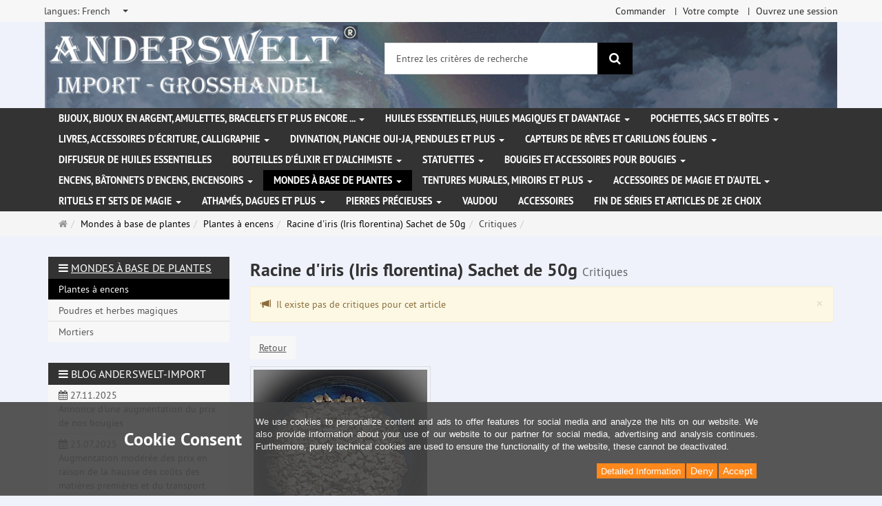

--- FILE ---
content_type: text/html; charset=utf-8
request_url: https://www.anderswelt-import.eu/fr/reviews/show?info=5366
body_size: 13651
content:
<!DOCTYPE html>
<html lang="fr">
<head>
<meta http-equiv="Content-Type" content="text/html; charset=utf-8" />
<base href="https://www.anderswelt-import.eu/" />
<title>Anderswelt-Import Großhandel für Spiritualität, Esoterik, Lifestyle, Fantasy</title>
<link rel="canonical" href="https://www.anderswelt-import.eu/fr/mondes-a-base-de-plantes/plantes-a-encens/racine-diris-iris-florentina.html" />
<meta name="robots" content="index,follow" />
<meta name="company" content="Anderswelt-Import Großhandel für spirituelle Produkte" />
<meta name="publisher" content="Anderswelt-Import" />
<meta name="description" content="Grosshandel für Raeucherwerk, Raeucherstaebchen, Schmuck, Ritualbedarf, Kerzen, aetherische oele, Kristallkugel, Notizbuecher, Buch der Schatten" />
<meta name="keywords" content="Raeucherwerk,Raeucherstäbchen,Schmuck,Ritualbedarf,Fantasyartikel,aetherische oele,Glaskugeln,Notizbuecher,Buch der Schatten,Witchboards,Kerzen,Figurenkerzen,Glaskerzen,Pendel," />
<meta name="generator" content="xt:Commerce 6.6.11" />
<meta name="msvalidate.01" content="1DF763421CA4DED36CA72A936D96547F" />
<script>(function(w,d,t,r,u){var f,n,i;w[u]=w[u]||[],f=function(){var o={ti:"283013059", enableAutoSpaTracking: true};o.q=w[u],w[u]=new UET(o),w[u].push("pageLoad")},n=d.createElement(t),n.src=r,n.async=1,n.onload=n.onreadystatechange=function(){var s=this.readyState;s&&s!=="loaded"&&s!=="complete"||(f(),n.onload=n.onreadystatechange=null)},i=d.getElementsByTagName(t)[0],i.parentNode.insertBefore(n,i)})(window,document,"script","//bat.bing.com/bat.js","uetq");</script>
        <link href="https://cdn.jsdelivr.net/npm/froala-editor@latest/css/froala_editor.pkgd.min.css" rel="stylesheet" type="text/css" />
        
<meta http-equiv="X-UA-Compatible" content="IE=edge" />
<meta name="viewport" content="width=device-width, initial-scale=1, maximum-scale=6, user-scalable=1">

<link rel="preload" href="templates/xt_responsive/fonts/PT-Sans/ptsans_regular/PTS55F-webfont.woff" as="font" type="font/woff" crossorigin>
<link rel="preload" href="templates/xt_responsive/fonts/PT-Sans/ptsans_bold/PTS75F-webfont.woff" as="font" type="font/woff" crossorigin>
<link rel="preload" href="templates/xt_responsive/components/fontawesome/fonts/fontawesome-webfont.woff2?v=4.7.0" as="font" type="font/woff2" crossorigin>
<link rel="preload" href="templates/xt_responsive/components/bootstrap/dist/fonts/glyphicons-halflings-regular.woff2" as="font" type="font/woff2" crossorigin>


<script > 

const getUrl = window.location;
const baseUri = '/';
const baseUrl = getUrl.protocol + "//" + 'www.anderswelt-import.eu/';

window.XT = {
    baseUrl: baseUrl,
    baseUri: baseUri,
    language:  'fr',
        page : {
            page_name : 'reviews'
            },
        version : {
            type: 'PRO',
            version : '6.6.11'
        }
};

</script>
<script> const cookieConsentInitFunctions = []; </script>

<!-- HTML5 shiv IE8 support of HTML5 elements -->
<!--[if lt IE 9]>
<script  src="templates/xt_responsive_aw/components/html5shiv/dist/html5shiv.min.js"></script>
<![endif]-->
<link rel="stylesheet" type="text/css" href="https://www.anderswelt-import.eu/cache/style_1xt_responsive_aw_header.css?fa78d874197980ae7b804b4b89dc5d6a" />

<script type="application/ld+json">
{
    "@context": "https://schema.org/",
    "@type": "BreadcrumbList",
    "name": "Breadcrump navigation",
    "itemListElement": [
        {
            "@type": "ListItem",
            "position": 1,
            "name": "Page d'accueil",
            "item": "https://www.anderswelt-import.eu/"
        },
        {
            "@type": "ListItem",
            "position": 2,
            "name": "Mondes \u00e0 base de plantes",
            "item": "https://www.anderswelt-import.eu/fr/mondes-a-base-de-plantes.html"
        },
        {
            "@type": "ListItem",
            "position": 3,
            "name": "Plantes \u00e0 encens",
            "item": "https://www.anderswelt-import.eu/fr/mondes-a-base-de-plantes/plantes-a-encens.html"
        },
        {
            "@type": "ListItem",
            "position": 4,
            "name": "Racine d'iris (Iris florentina) Sachet de 50g",
            "item": "https://www.anderswelt-import.eu/fr/mondes-a-base-de-plantes/plantes-a-encens/racine-diris-iris-florentina-sachet-de-50g.html"
        },
        {
            "@type": "ListItem",
            "position": 5,
            "name": "Critiques",
            "item": "https://www.anderswelt-import.eu/fr/reviews/show?info=5366"
        }
    ]
}
</script>

<meta property="og:type" content="website">
<meta property="og:url" content="https://www.anderswelt-import.eu/fr/reviews/show?info=5366">
<meta property="og:title" content="Anderswelt-Import Großhandel für Spiritualität, Esoterik, Lifestyle, Fantasy">
<meta property="og:description" content="Großhandel für Spiritualität, Esoterik und Magiebedarf, Räucherwerk, Kerzen, ätherische Ole und Kunsthandwerk">
<meta property="og:image" content="https://www.anderswelt-import.eu/media/logo/logo.png">

<meta property="twitter:card" content="summary_large_image">
<meta property="twitter:url" content="https://www.anderswelt-import.eu/fr/reviews/show?info=5366">
<meta property="twitter:title" content="Anderswelt-Import Großhandel für Spiritualität, Esoterik, Lifestyle, Fantasy">
<meta property="twitter:description" content="Großhandel für Spiritualität, Esoterik und Magiebedarf, Räucherwerk, Kerzen, ätherische Ole und Kunsthandwerk">
<meta property="twitter:image" content="https://www.anderswelt-import.eu/media/logo/logo.png">

<script type="application/json" fncls="fnparams-dede7cc5-15fd-4c75-a9f4-36c430ee3a99">{
            "f":"7778B13A12BE7B56591EC49249E3ADDA",
            "s":"9SZELZXXRZVJW_home-page",
            "sandbox":false
        }</script> <noscript>
<img
src="https://c.paypal.com/v1/r/d/b/ns?f=7778B13A12BE7B56591EC49249E3ADDA&s=9SZELZXXRZVJW_home-page&js=0&r=1" />
</noscript> <script>console.log('paypal-checkout-script-tag setting ppcp constants');

        window.paypal_checkout_constant =
            {
                BUTTON_SIZE: 37,
                BUTTON_COLOR: "black",
                BUTTON_SHAPE: "rect",
                BUTTON_TYPE_AP: "black",
                version: "4.4.1",
                language: "fr_FR",
                language_short: "fr",
                currency: "EUR",
                TEXT_ERROR_CONDITIONS_ACCEPTED: "Vous devez accepter nos conditions générales pour continuer votre commande.",
                TEXT_SHIPPING_COSTS: "Frais d'expédition",
                WARNING_NO_SHIPPING_FOR_ZONE: "Pas de livraison disponible pour votre zone.",
                PPCP_SESSION_ID: "af595dd63e9930f67eb3",
                googlePaymentsEnvironment: "PRODUCTION"
            }

        let billingContact_ap = [];
        let shippingContact_ap = [];
        let currentCountryCode_ap = "DE";
        let currentTotal_ap = 0;
        let totalLabel_ap = "Total";
        let subTotalLabel_ap = "sous-total";

        const ppcpSetTimeout = 50;
        const ppcpMaxTimeout = 10000;
        let ppcpWaited = 0;
        async function checkPaypalScriptLoaded()
        {
            ppcpWaited += ppcpSetTimeout;
            if(ppcpWaited >= ppcpMaxTimeout)
            {
                console.warn("waited for paypal sdk " + ppcpWaited + " ms so far. ABORTING");
                return;
            }
            if (typeof window.paypal === "object")
            {
                console.info("paypal sdk loaded after " + ppcpWaited + " ms. emitting event PayPalSdkLoaded");
                const event = new Event("PayPalSdkLoaded");
                document.dispatchEvent(event);
            }
            else {
                console.debug("waiting for paypal sdk " + ppcpWaited + " ms so far");
                setTimeout(checkPaypalScriptLoaded, ppcpSetTimeout);
            }
        }

        console.log("script tag. adding DOMContentLoaded listener");
        document.addEventListener('DOMContentLoaded', function ()
        {
            console.log('paypal-checkout-script-tag  DOMContentLoaded')
            try {
                const terms_cb = document.querySelector('input[type=checkbox][name=conditions_accepted]');
                if(terms_cb)
                {
                    let div = document.createElement('div');
                    div.innerText = window.paypal_checkout_constant.TEXT_ERROR_CONDITIONS_ACCEPTED;
                    div.id = 'TEXT_ERROR_CONDITIONS_ACCEPTED';
                    div.classList.add('alert', 'alert-danger');
                    div.style.display = 'none';
                    terms_cb.closest("div").prepend(div);

                    terms_cb.addEventListener('change', (e) => {
                        if (e.currentTarget.checked) {
                            document.getElementById('TEXT_ERROR_CONDITIONS_ACCEPTED').style.display = 'none';
                        } else {
                            document.getElementById('TEXT_ERROR_CONDITIONS_ACCEPTED').style.display = 'block';
                        }
                    })
                }
                console.log("ppcp display.php DOMContentLoaded. injecting ppcp sdk script");

                const paypal_script = "https://www.paypal.com/sdk/js?client-id=AfIpG4-fRYmDwblNDPM_urDo_H8sjCo1-VTg9KidTKXGUMLux9v_5vYj7efTIS34B4ATWX8LdcQ8gAoE&commit=false&intent=capture&components=buttons%2Cfunding-eligibility%2Cmessages%2Capplepay%2Cgooglepay%2Ccard-fields&integration-date=2022-06-01&currency=EUR&locale=fr_FR&debug=false&enable-funding=paylater";
                let script = document.createElement("script");
                script.setAttribute("src", paypal_script);
                script.setAttribute("data-partner-attribution-id", "xt6_Cart_PPCP_xtcommerce");
                script.setAttribute("data-client-token", "[base64]");
                script.setAttribute("data-user-id-token","");
                script.setAttribute("onload", "console.log('PayPalSdkLoaded'); let ppcplevent = new Event('PayPalSdkLoaded'); document.dispatchEvent(ppcplevent);");
                document.head.appendChild(script);

                // apple pay laden
                const apple_script = "https://applepay.cdn-apple.com/jsapi/v1/apple-pay-sdk.js";
                script = document.createElement("script");
                script.setAttribute("src", apple_script);
                document.head.appendChild(script);

                // fraudnet nachladen
                const fraudnet_script = "https://c.paypal.com/da/r/fb.js";
                script = document.createElement("script");
                script.setAttribute("src", fraudnet_script);
                document.head.appendChild(script);

                //checkPaypalScriptLoaded();
            }
            catch(e)
            {
                console.log(e);
            }
        });

        document.addEventListener('PayPalSdkLoaded', function ()
        {
            console.log("PayPalSdkLoaded. injecting googlepay sdk script");
            // google pay laden
            const google_script = "https://pay.google.com/gp/p/js/pay.js";
            script = document.createElement("script");
            script.setAttribute("src", google_script);
            script.setAttribute("async", "");
            script.setAttribute("onload", "console.log('GooglePaySdkLoaded'); let gpslevent = new Event('GooglePaySdkLoaded'); document.dispatchEvent(gpslevent);");
            document.head.appendChild(script);
        });</script><link rel="shortcut icon" href="https://www.anderswelt-import.eu/media/logo/favicon.ico" type="image/x-icon" />
<link rel="icon" href="https://www.anderswelt-import.eu/media/logo/favicon.png" type="image/png" />
<link rel="alternate" hreflang="fr" href="https://www.anderswelt-import.eu/fr/mondes-a-base-de-plantes/plantes-a-encens/racine-diris-iris-florentina-sachet-de-50g.html" />
<link rel="alternate" hreflang="de" href="https://www.anderswelt-import.eu/de/kraeuterwelten/raeucherpflanzen/iriswurzel-iris-florentina-beutel-50g.html" />
<link rel="alternate" hreflang="it" href="https://www.anderswelt-import.eu/it/mondi-di-erbe/piante-di-incenso/radice-di-iris-iris-florentina-sacchetto-di-50g.html" />
<link rel="alternate" hreflang="en" href="https://www.anderswelt-import.eu/en/herbal-worlds/herbal-incenses/orris-root-iris-florentina-bag-50g.html" />
<link rel="alternate" hreflang="es" href="https://www.anderswelt-import.eu/es/mundos-de-hierbas/plantas-de-incienso/raz-de-lirio-iris-florentina-bolsa-con-50g.html" />
<link rel="alternate" hreflang="x-default" href="https://www.anderswelt-import.eu/de/kraeuterwelten/raeucherpflanzen/iriswurzel-iris-florentina-beutel-50g.html" />
</head>
<body ><div class="loader_white" id="loader_white"></div><div class="cart_ajax_box" id ="cart_ajax_box" ></div><!--[if lt IE 9]> <script type="text/javascript" src="templates/xt_responsive_aw/components/Respond/dest/respond.min.js"></script> <![endif]--><div
id="site-wrap" class="reviews-wrap subpage-wrap show-action-wrap" ><header
id="header" aria-label="Navigation"><div
class="meta-navigation"><div
class="container clearfix"><ul
class="meta list-inline pull-left hidden-xs pull-left"><li><div
class="language">
<select
aria-expanded="false" aria-haspopup="listbox" aria-label="langues" id="new_lang" name="new_lang" onchange="location.href=this.options[this.selectedIndex].value" class="show-tick form-control" tabindex="0"><option
aria-label="langues Deutsch" data-content='<span aria-label="langues Deutsch" class="option-title">langues: </span>Deutsch' value="https://www.anderswelt-import.eu/de/kraeuterwelten/raeucherpflanzen/iriswurzel-iris-florentina-beutel-50g.html?language=de" >Deutsch</option><option
aria-label="langues English" data-content='<span aria-label="langues English" class="option-title">langues: </span>English' value="https://www.anderswelt-import.eu/en/herbal-worlds/herbal-incenses/orris-root-iris-florentina-bag-50g.html?language=en" >English</option><option
aria-label="langues French" data-content='<span aria-label="langues French" class="option-title">langues: </span>French' value="https://www.anderswelt-import.eu/fr/mondes-a-base-de-plantes/plantes-a-encens/racine-diris-iris-florentina-sachet-de-50g.html?language=fr"  selected="selected" >French</option><option
aria-label="langues Italian" data-content='<span aria-label="langues Italian" class="option-title">langues: </span>Italian' value="https://www.anderswelt-import.eu/it/mondi-di-erbe/piante-di-incenso/radice-di-iris-iris-florentina-sacchetto-di-50g.html?language=it" >Italian</option><option
aria-label="langues Español" data-content='<span aria-label="langues Español" class="option-title">langues: </span>Español' value="https://www.anderswelt-import.eu/es/mundos-de-hierbas/plantas-de-incienso/raz-de-lirio-iris-florentina-bolsa-con-50g.html?language=es" >Español</option></select></div></li><li></li></ul><ul
class="user list-inline pull-right"><li><a
href="https://www.anderswelt-import.eu/fr/checkout/shipping">Commander</a></li><li><a
href="https://www.anderswelt-import.eu/fr/customer">Votre compte</a></li><li><a
href="https://www.anderswelt-import.eu/fr/customer/login" data-toggle="modal" data-target="#loginModal" data-remote="false">Ouvrez une session</a></li></ul></div></div><div
class="header-top"><div
class="container"><div
class="row text-center-xs"><div
class="col col-sm-4 col-md-5 col-logo"><div
class="inner branding"><p
class="logo">
<a
href="https://www.anderswelt-import.eu/" class="text-muted" title="Page d'accueil Anderswelt-Import Großhandel für Spiritualität, Esoterik, Lifestyle, Fantasy">
<img
class="img-responsive" src="media/logo/logo.png" alt="Anderswelt-Import Großhandel für Spiritualität, Esoterik, Lifestyle, Fantasy" />
</a></p></div></div><div
class="col col-sm-4 hidden-xs"><div
class="inner top-search hidden-sm"><div
class="box-search"><form
class="search-box-form" name="search_box1" action="https://www.anderswelt-import.eu/fr/search?info=5366" method="get" role="search" >
<input
type="hidden" name="page" value="search" id="page2"  />
<input
type="hidden" name="page_action" value="query" id="page_action3"  />
<input
type="hidden" name="desc" value="" id="desc4"  />
<input
type="hidden" name="sdesc" value="" id="sdesc5"  /><div
class="input-group">
<input
type="text" name="keywords" class="form-control keywords" value="" placeholder="Entrez les critères de recherche"  aria-label="Entrez les critères de recherche"/>
<span
class="input-group-btn">
<button
type="submit" class="submit-button btn btn-primary" title="Rechercher" aria-label="Rechercher"  data-toggle="tooltip" data-placement="auto">
<i
class="fa fa-search"></i>
<span
class="sr-only">Rechercher</span>
</button>
</span></div></form></div></div></div><div
class="col col-sm-4 col-md-3 hidden-xs"><div
class="inner top-cart text-right"></div></div></div></div></div><div
class="main-navigation navbar navbar-default" role="navigation" aria-label="TEXT_MAIN_NAVIGATION"><div
class="container"><div
class="navbar-header">
<button
type="button" class="navbar-toggle" data-toggle="collapse" data-target="#header .main-navigation .navbar-collapse">
<span
class="sr-only">Navigation</span>
<span
class="burger pull-left">
<span
class="icon-bar"></span>
<span
class="icon-bar"></span>
<span
class="icon-bar"></span>
</span>
<span
class="caret pull-left"></span>
</button><div
class="navbar-search visible-float-breakpoint"><div
class="box-search"><form
class="search-box-form" name="search_box6" action="https://www.anderswelt-import.eu/fr/search?info=5366" method="get" role="search" >
<input
type="hidden" name="page" value="search" id="page7"  />
<input
type="hidden" name="page_action" value="query" id="page_action8"  />
<input
type="hidden" name="desc" value="" id="desc9"  />
<input
type="hidden" name="sdesc" value="" id="sdesc10"  /><div
class="input-group">
<input
type="text" name="keywords" class="form-control keywords" value="" placeholder="Entrez les critères de recherche"  aria-label="Entrez les critères de recherche"/>
<span
class="input-group-btn">
<button
type="submit" class="submit-button btn btn-primary" title="Rechercher" aria-label="Rechercher"  data-toggle="tooltip" data-placement="auto">
<i
class="fa fa-search"></i>
<span
class="sr-only">Rechercher</span>
</button>
</span></div></form></div></div></div><div
class="navbar-collapse collapse"><ul
class="nav navbar-nav"><li
id="cid-1" class="level-1 lang-fr first dropdown mega-dropdown">
<a
class="dropdown-toggle" href="https://www.anderswelt-import.eu/fr/bijoux-bijoux-en-argent-amulettes-bracelets-et-plus-encore.html" data-toggle="dropdown" data-hover="dropdown" title="TEXT_CATEGORY Bijoux, bijoux en argent, amulettes, bracelets et plus encore ...">
Bijoux, bijoux en argent, amulettes, bracelets et plus encore ...
<b
class="caret"></b>                    </a><ul
class="dropdown-menu"><li
class="level-2">
<a
href="https://www.anderswelt-import.eu/fr/bijoux-bijoux-en-argent-amulettes-bracelets-et-plus-encore/bijoux-en-acier-inoxydable.html" class="title" title="TEXT_CATEGORY ">Bijoux en acier inoxydable</a></li><li
class="level-2">
<a
href="https://www.anderswelt-import.eu/fr/bijoux-bijoux-en-argent-amulettes-bracelets-et-plus-encore/bijoux-natuerel-avec-des-symboles-magiques.html" class="title" title="TEXT_CATEGORY ">Bijoux natuerel avec des symboles magiques</a></li><li
class="level-2">
<a
href="https://www.anderswelt-import.eu/fr/bijoux-bijoux-en-argent-amulettes-bracelets-et-plus-encore/bijoux-voodoo.html" class="title" title="TEXT_CATEGORY ">Bijoux Voodoo</a></li><li
class="level-2">
<a
href="https://www.anderswelt-import.eu/fr/bijoux-bijoux-en-argent-amulettes-bracelets-et-plus-encore/gothiques-bijoux.html" class="title" title="TEXT_CATEGORY ">Gothiques bijoux</a></li><li
class="level-2">
<a
href="https://www.anderswelt-import.eu/fr/bijoux-bijoux-en-argent-amulettes-bracelets-et-plus-encore/rubans-en-cuir-pour-pendentifs.html" class="title" title="TEXT_CATEGORY ">Rubans en cuir pour pendentifs</a></li><li
class="level-2">
<a
href="https://www.anderswelt-import.eu/fr/bijoux-bijoux-en-argent-amulettes-bracelets-et-plus-encore/amulettes-en-etain-pur.html" class="title" title="TEXT_CATEGORY ">Amulettes en étain pur</a></li><li
class="level-2">
<a
href="https://www.anderswelt-import.eu/fr/bijoux-bijoux-en-argent-amulettes-bracelets-et-plus-encore/bijoux-en-argent.html" class="title" title="TEXT_CATEGORY ">Bijoux en argent</a></li><li
class="level-2">
<a
href="https://www.anderswelt-import.eu/fr/bijoux-bijoux-en-argent-amulettes-bracelets-et-plus-encore/autres-bijoux-et-patchs-ecussons.html" class="title" title="TEXT_CATEGORY ">Autres bijoux et patchs (écussons)</a></li><li
class="level-2">
<a
href="https://www.anderswelt-import.eu/fr/bijoux-bijoux-en-argent-amulettes-bracelets-et-plus-encore/bracelets-chaines-de-bras.html" class="title" title="TEXT_CATEGORY ">Bracelets / chaînes de bras</a></li><li
class="level-2">
<a
href="https://www.anderswelt-import.eu/fr/bijoux-bijoux-en-argent-amulettes-bracelets-et-plus-encore/boucles-de-la-ceinture-et-lanieres-de-cuir.html" class="title" title="TEXT_CATEGORY ">Boucles de la ceinture et Lanières de cuir</a></li><li
class="static divider hidden-float-breakpoint"></li><li
class="static">
<a
class="dropdown-header" href="https://www.anderswelt-import.eu/fr/bijoux-bijoux-en-argent-amulettes-bracelets-et-plus-encore.html">
<i
class="fa fa-caret-right"></i>&nbsp;
Plus de détails:&nbsp;
<span
class="text-uppercase text-primary">Bijoux, bijoux en argent, amulettes, bracelets et plus encore ...</span>
</a></li></ul></li><li
id="cid-38" class="level-1 lang-fr dropdown mega-dropdown">
<a
class="dropdown-toggle" href="https://www.anderswelt-import.eu/fr/huiles-essentielles-huiles-magiques-et-davantage.html" data-toggle="dropdown" data-hover="dropdown" title="TEXT_CATEGORY Huiles essentielles, Huiles magiques et davantage">
Huiles essentielles, Huiles magiques et davantage
<b
class="caret"></b>                    </a><ul
class="dropdown-menu"><li
class="level-2">
<a
href="https://www.anderswelt-import.eu/fr/huiles-essentielles-huiles-magiques-et-davantage/anna-riva-vaporisateur-magiques.html" class="title" title="TEXT_CATEGORY ">Anna Riva vaporisateur magiques</a></li><li
class="level-2">
<a
href="https://www.anderswelt-import.eu/fr/huiles-essentielles-huiles-magiques-et-davantage/essences-magiques.html" class="title" title="TEXT_CATEGORY ">Essences magiques</a></li><li
class="level-2">
<a
href="https://www.anderswelt-import.eu/fr/huiles-essentielles-huiles-magiques-et-davantage/magic-of-brighid-huiles-magiques.html" class="title" title="TEXT_CATEGORY ">Magic of Brighid Huiles magiques</a></li><li
class="level-2">
<a
href="https://www.anderswelt-import.eu/fr/huiles-essentielles-huiles-magiques-et-davantage/magic-of-brighid-sprays-magiques.html" class="title" title="TEXT_CATEGORY ">Magic of Brighid Sprays magiques</a></li><li
class="level-2">
<a
href="https://www.anderswelt-import.eu/fr/huiles-essentielles-huiles-magiques-et-davantage/parfums-dautomobiles-avec-des-huiles-essentielles-naturelles.html" class="title" title="TEXT_CATEGORY ">Parfums d&#039;automobiles avec des huiles essentielles naturelles</a></li><li
class="level-2">
<a
href="https://www.anderswelt-import.eu/fr/huiles-essentielles-huiles-magiques-et-davantage/parfums-ethere-therische-dfte-avec-ethanol-alcool.html" class="title" title="TEXT_CATEGORY ">Parfums éthéré (Ätherische Düfte) avec éthanol (alcool)</a></li><li
class="level-2">
<a
href="https://www.anderswelt-import.eu/fr/huiles-essentielles-huiles-magiques-et-davantage/parfums-ethere-avec-huile-de-jojoba.html" class="title" title="TEXT_CATEGORY ">Parfums éthéré avec huile de jojoba</a></li><li
class="level-2">
<a
href="https://www.anderswelt-import.eu/fr/huiles-essentielles-huiles-magiques-et-davantage/roue-de-lannee-huiles-rituelles.html" class="title" title="TEXT_CATEGORY ">Roue de l&#039;année huiles rituelles</a></li><li
class="level-2">
<a
href="https://www.anderswelt-import.eu/fr/huiles-essentielles-huiles-magiques-et-davantage/sprays-de-chambre-avec-des-huiles-essentielles.html" class="title" title="TEXT_CATEGORY ">Sprays de chambre avec des huiles essentielles</a></li><li
class="level-2">
<a
href="https://www.anderswelt-import.eu/fr/huiles-essentielles-huiles-magiques-et-davantage/voodoo-orisha-huiles.html" class="title" title="TEXT_CATEGORY ">Voodoo Orisha Huiles</a></li><li
class="level-2">
<a
href="https://www.anderswelt-import.eu/fr/huiles-essentielles-huiles-magiques-et-davantage/huiles-essentielles-100-naturelles.html" class="title" title="TEXT_CATEGORY ">Huiles essentielles 100 % naturelles</a></li><li
class="level-2">
<a
href="https://www.anderswelt-import.eu/fr/huiles-essentielles-huiles-magiques-et-davantage/anna-rivas-huiles-magiques.html" class="title" title="TEXT_CATEGORY ">Anna Riva`s huiles magiques</a></li><li
class="level-2">
<a
href="https://www.anderswelt-import.eu/fr/huiles-essentielles-huiles-magiques-et-davantage/huiles-essentielles-issues-de-lagriculture-biologique.html" class="title" title="TEXT_CATEGORY ">Huiles essentielles issues de l&#039;agriculture biologique</a></li><li
class="level-2">
<a
href="https://www.anderswelt-import.eu/fr/huiles-essentielles-huiles-magiques-et-davantage/melanges-dacutehuiles-essentielles.html" class="title" title="TEXT_CATEGORY ">Mélanges d&amp;acute;huiles essentielles</a></li><li
class="level-2">
<a
href="https://www.anderswelt-import.eu/fr/huiles-essentielles-huiles-magiques-et-davantage/huiles-rituelles.html" class="title" title="TEXT_CATEGORY ">Huiles rituelles</a></li><li
class="level-2">
<a
href="https://www.anderswelt-import.eu/fr/huiles-essentielles-huiles-magiques-et-davantage/huiles-grasses-huiles-de-base.html" class="title" title="TEXT_CATEGORY ">Huiles grasses - huiles de base</a></li><li
class="level-2">
<a
href="https://www.anderswelt-import.eu/fr/huiles-essentielles-huiles-magiques-et-davantage/huile-chakra.html" class="title" title="TEXT_CATEGORY ">Huile Chakra</a></li><li
class="level-2">
<a
href="https://www.anderswelt-import.eu/fr/huiles-essentielles-huiles-magiques-et-davantage/multi-oro-parfum.html" class="title" title="TEXT_CATEGORY ">Multi Oro Parfum</a></li><li
class="level-2">
<a
href="https://www.anderswelt-import.eu/fr/huiles-essentielles-huiles-magiques-et-davantage/sprays-magiques.html" class="title" title="TEXT_CATEGORY ">Sprays magiques</a></li><li
class="static divider hidden-float-breakpoint"></li><li
class="static">
<a
class="dropdown-header" href="https://www.anderswelt-import.eu/fr/huiles-essentielles-huiles-magiques-et-davantage.html">
<i
class="fa fa-caret-right"></i>&nbsp;
Plus de détails:&nbsp;
<span
class="text-uppercase text-primary">Huiles essentielles, Huiles magiques et davantage</span>
</a></li></ul></li><li
id="cid-3" class="level-1 lang-fr dropdown mega-dropdown">
<a
class="dropdown-toggle" href="https://www.anderswelt-import.eu/fr/pochettes-sacs-et-boites.html" data-toggle="dropdown" data-hover="dropdown" title="TEXT_CATEGORY Pochettes, sacs et boîtes">
Pochettes, sacs et boîtes
<b
class="caret"></b>                    </a><ul
class="dropdown-menu"><li
class="level-2">
<a
href="https://www.anderswelt-import.eu/fr/pochettes-sacs-et-boites/pochettes-et-sacs.html" class="title" title="TEXT_CATEGORY ">Pochettes et sacs</a></li><li
class="level-2">
<a
href="https://www.anderswelt-import.eu/fr/pochettes-sacs-et-boites/boite.html" class="title" title="TEXT_CATEGORY ">Boîte</a></li><li
class="static divider hidden-float-breakpoint"></li><li
class="static">
<a
class="dropdown-header" href="https://www.anderswelt-import.eu/fr/pochettes-sacs-et-boites.html">
<i
class="fa fa-caret-right"></i>&nbsp;
Plus de détails:&nbsp;
<span
class="text-uppercase text-primary">Pochettes, sacs et boîtes</span>
</a></li></ul></li><li
id="cid-5" class="level-1 lang-fr dropdown mega-dropdown">
<a
class="dropdown-toggle" href="https://www.anderswelt-import.eu/fr/livres-accessoires-decriture-calligraphie.html" data-toggle="dropdown" data-hover="dropdown" title="TEXT_CATEGORY Livres, accessoires d&#039;écriture, calligraphie">
Livres, accessoires d&#039;écriture, calligraphie
<b
class="caret"></b>                    </a><ul
class="dropdown-menu"><li
class="level-2">
<a
href="https://www.anderswelt-import.eu/fr/livres-accessoires-decriture-calligraphie/grimoires-carnet-de-notes.html" class="title" title="TEXT_CATEGORY ">Grimoires / Carnet de notes</a></li><li
class="level-2">
<a
href="https://www.anderswelt-import.eu/fr/livres-accessoires-decriture-calligraphie/livres.html" class="title" title="TEXT_CATEGORY ">Livres</a></li><li
class="level-2">
<a
href="https://www.anderswelt-import.eu/fr/livres-accessoires-decriture-calligraphie/calligraphie-plume-d-ecriture-encres-et-sceaux.html" class="title" title="TEXT_CATEGORY ">Calligraphie, Plume d&#039; écriture, encres et sceaux </a></li><li
class="static divider hidden-float-breakpoint"></li><li
class="static">
<a
class="dropdown-header" href="https://www.anderswelt-import.eu/fr/livres-accessoires-decriture-calligraphie.html">
<i
class="fa fa-caret-right"></i>&nbsp;
Plus de détails:&nbsp;
<span
class="text-uppercase text-primary">Livres, accessoires d&#039;écriture, calligraphie</span>
</a></li></ul></li><li
id="cid-162" class="level-1 lang-fr dropdown mega-dropdown">
<a
class="dropdown-toggle" href="https://www.anderswelt-import.eu/fr/divination-planche-oui-ja-pendules-et-plus.html" data-toggle="dropdown" data-hover="dropdown" title="TEXT_CATEGORY Divination, Planche Oui-ja, pendules et plus">
Divination, Planche Oui-ja, pendules et plus
<b
class="caret"></b>                    </a><ul
class="dropdown-menu"><li
class="level-2">
<a
href="https://www.anderswelt-import.eu/fr/divination-planche-oui-ja-pendules-et-plus/planches-de-sorciere-planche-oui-ja.html" class="title" title="TEXT_CATEGORY ">Planches de sorcière (Planche Oui-ja)</a></li><li
class="level-2">
<a
href="https://www.anderswelt-import.eu/fr/divination-planche-oui-ja-pendules-et-plus/boules-de-verre.html" class="title" title="TEXT_CATEGORY ">Boules de verre</a></li><li
class="level-2">
<a
href="https://www.anderswelt-import.eu/fr/divination-planche-oui-ja-pendules-et-plus/supports-pour-boules-de-verre.html" class="title" title="TEXT_CATEGORY ">Supports pour boules de verre</a></li><li
class="level-2">
<a
href="https://www.anderswelt-import.eu/fr/divination-planche-oui-ja-pendules-et-plus/baguettes-de-sourcier.html" class="title" title="TEXT_CATEGORY ">Baguettes de Sourcier</a></li><li
class="level-2">
<a
href="https://www.anderswelt-import.eu/fr/divination-planche-oui-ja-pendules-et-plus/pendules.html" class="title" title="TEXT_CATEGORY ">Pendules</a></li><li
class="level-2">
<a
href="https://www.anderswelt-import.eu/fr/divination-planche-oui-ja-pendules-et-plus/runes.html" class="title" title="TEXT_CATEGORY ">Runes</a></li><li
class="static divider hidden-float-breakpoint"></li><li
class="static">
<a
class="dropdown-header" href="https://www.anderswelt-import.eu/fr/divination-planche-oui-ja-pendules-et-plus.html">
<i
class="fa fa-caret-right"></i>&nbsp;
Plus de détails:&nbsp;
<span
class="text-uppercase text-primary">Divination, Planche Oui-ja, pendules et plus</span>
</a></li></ul></li><li
id="cid-6" class="level-1 lang-fr dropdown mega-dropdown">
<a
class="dropdown-toggle" href="https://www.anderswelt-import.eu/fr/capteurs-de-reves-et-carillons-eoliens.html" data-toggle="dropdown" data-hover="dropdown" title="TEXT_CATEGORY Capteurs de rêves et carillons éoliens">
Capteurs de rêves et carillons éoliens
<b
class="caret"></b>                    </a><ul
class="dropdown-menu"><li
class="level-2">
<a
href="https://www.anderswelt-import.eu/fr/capteurs-de-reves-et-carillons-eoliens/capteurs-de-reves.html" class="title" title="TEXT_CATEGORY ">Capteurs de rêves</a></li><li
class="level-2">
<a
href="https://www.anderswelt-import.eu/fr/capteurs-de-reves-et-carillons-eoliens/eoliennes.html" class="title" title="TEXT_CATEGORY ">Eoliennes</a></li><li
class="static divider hidden-float-breakpoint"></li><li
class="static">
<a
class="dropdown-header" href="https://www.anderswelt-import.eu/fr/capteurs-de-reves-et-carillons-eoliens.html">
<i
class="fa fa-caret-right"></i>&nbsp;
Plus de détails:&nbsp;
<span
class="text-uppercase text-primary">Capteurs de rêves et carillons éoliens</span>
</a></li></ul></li><li
id="cid-7" class="level-1 lang-fr">
<a
class="dropdown-toggle" href="https://www.anderswelt-import.eu/fr/diffuseur-de-huiles-essentielles.html" title="TEXT_CATEGORY Diffuseur de huiles essentielles">
Diffuseur de huiles essentielles
</a></li><li
id="cid-144" class="level-1 lang-fr dropdown mega-dropdown">
<a
class="dropdown-toggle" href="https://www.anderswelt-import.eu/fr/bouteilles-delixir-et-dalchimiste.html" data-toggle="dropdown" data-hover="dropdown" title="TEXT_CATEGORY Bouteilles d&#039;élixir et d&#039;alchimiste">
Bouteilles d&#039;élixir et d&#039;alchimiste
<b
class="caret"></b>                    </a><ul
class="dropdown-menu"><li
class="level-2">
<a
href="https://www.anderswelt-import.eu/fr/bouteilles-delixir-et-dalchimiste/alchimistes-bouteilles-avec-manche-en-bois-bouchon.html" class="title" title="TEXT_CATEGORY ">Alchimistes Bouteilles avec manche en bois bouchon</a></li><li
class="level-2">
<a
href="https://www.anderswelt-import.eu/fr/bouteilles-delixir-et-dalchimiste/bouteilles-delixir.html" class="title" title="TEXT_CATEGORY ">Bouteilles d&#039;élixir</a></li><li
class="static divider hidden-float-breakpoint"></li><li
class="static">
<a
class="dropdown-header" href="https://www.anderswelt-import.eu/fr/bouteilles-delixir-et-dalchimiste.html">
<i
class="fa fa-caret-right"></i>&nbsp;
Plus de détails:&nbsp;
<span
class="text-uppercase text-primary">Bouteilles d&#039;élixir et d&#039;alchimiste</span>
</a></li></ul></li><li
id="cid-8" class="level-1 lang-fr dropdown mega-dropdown">
<a
class="dropdown-toggle" href="https://www.anderswelt-import.eu/fr/statuettes.html" data-toggle="dropdown" data-hover="dropdown" title="TEXT_CATEGORY Statuettes">
Statuettes
<b
class="caret"></b>                    </a><ul
class="dropdown-menu"><li
class="level-2">
<a
href="https://www.anderswelt-import.eu/fr/statuettes/statuettes-en-bois.html" class="title" title="TEXT_CATEGORY ">Statuettes en bois</a></li><li
class="level-2">
<a
href="https://www.anderswelt-import.eu/fr/statuettes/figures-en-pierre-artificielle.html" class="title" title="TEXT_CATEGORY ">Figures en pierre artificielle</a></li><li
class="static divider hidden-float-breakpoint"></li><li
class="static">
<a
class="dropdown-header" href="https://www.anderswelt-import.eu/fr/statuettes.html">
<i
class="fa fa-caret-right"></i>&nbsp;
Plus de détails:&nbsp;
<span
class="text-uppercase text-primary">Statuettes</span>
</a></li></ul></li><li
id="cid-13" class="level-1 lang-fr dropdown mega-dropdown">
<a
class="dropdown-toggle" href="https://www.anderswelt-import.eu/fr/bougies-et-accessoires-pour-bougies.html" data-toggle="dropdown" data-hover="dropdown" title="TEXT_CATEGORY Bougies et accessoires pour bougies">
Bougies et accessoires pour bougies
<b
class="caret"></b>                    </a><ul
class="dropdown-menu"><li
class="level-2">
<a
href="https://www.anderswelt-import.eu/fr/bougies-et-accessoires-pour-bougies/anderswelt-bougies-dapothicaire.html" class="title" title="TEXT_CATEGORY ">Anderswelt Bougies d&#039;apothicaire</a></li><li
class="level-2">
<a
href="https://www.anderswelt-import.eu/fr/bougies-et-accessoires-pour-bougies/bougies-de-couleur-en-verre.html" class="title" title="TEXT_CATEGORY ">Bougies de couleur en verre</a></li><li
class="level-2">
<a
href="https://www.anderswelt-import.eu/fr/bougies-et-accessoires-pour-bougies/magic-of-brighid-bougie-en-verre.html" class="title" title="TEXT_CATEGORY ">Magic of Brighid Bougie en verre</a></li><li
class="level-2">
<a
href="https://www.anderswelt-import.eu/fr/bougies-et-accessoires-pour-bougies/magic-of-brighid-ensembles-de-bougies-en-verre.html" class="title" title="TEXT_CATEGORY ">Magic of Brighid Ensembles de bougies en verre</a></li><li
class="level-2">
<a
href="https://www.anderswelt-import.eu/fr/bougies-et-accessoires-pour-bougies/roue-de-lannee-bougies-en-verre.html" class="title" title="TEXT_CATEGORY ">Roue de l&#039;Année Bougies en verre</a></li><li
class="level-2">
<a
href="https://www.anderswelt-import.eu/fr/bougies-et-accessoires-pour-bougies/voodoo-orisha-bougie-en-verre.html" class="title" title="TEXT_CATEGORY ">Voodoo Orisha Bougie en verre</a></li><li
class="level-2">
<a
href="https://www.anderswelt-import.eu/fr/bougies-et-accessoires-pour-bougies/bougies-teintees-dans-la-masse.html" class="title" title="TEXT_CATEGORY ">Bougies teintées dans la masse</a></li><li
class="level-2">
<a
href="https://www.anderswelt-import.eu/fr/bougies-et-accessoires-pour-bougies/bougie-personnages.html" class="title" title="TEXT_CATEGORY ">Bougie personnages</a></li><li
class="level-2">
<a
href="https://www.anderswelt-import.eu/fr/bougies-et-accessoires-pour-bougies/bougies-geantes.html" class="title" title="TEXT_CATEGORY ">Bougies géantes</a></li><li
class="level-2">
<a
href="https://www.anderswelt-import.eu/fr/bougies-et-accessoires-pour-bougies/bougie-en-forme-de-pyramide.html" class="title" title="TEXT_CATEGORY ">Bougie en forme de pyramide</a></li><li
class="level-2">
<a
href="https://www.anderswelt-import.eu/fr/bougies-et-accessoires-pour-bougies/eteignoirs-a-bougies.html" class="title" title="TEXT_CATEGORY ">Eteignoirs à bougies</a></li><li
class="level-2">
<a
href="https://www.anderswelt-import.eu/fr/bougies-et-accessoires-pour-bougies/chandeliers-et-bougeoirs.html" class="title" title="TEXT_CATEGORY ">Chandeliers et bougeoirs</a></li><li
class="static divider hidden-float-breakpoint"></li><li
class="static">
<a
class="dropdown-header" href="https://www.anderswelt-import.eu/fr/bougies-et-accessoires-pour-bougies.html">
<i
class="fa fa-caret-right"></i>&nbsp;
Plus de détails:&nbsp;
<span
class="text-uppercase text-primary">Bougies et accessoires pour bougies</span>
</a></li></ul></li><li
id="cid-163" class="level-1 lang-fr dropdown mega-dropdown">
<a
class="dropdown-toggle" href="https://www.anderswelt-import.eu/fr/encens-batonnets-dencens-encensoirs.html" data-toggle="dropdown" data-hover="dropdown" title="TEXT_CATEGORY Encens, bâtonnets d&#039;encens, encensoirs">
Encens, bâtonnets d&#039;encens, encensoirs
<b
class="caret"></b>                    </a><ul
class="dropdown-menu"><li
class="level-2">
<a
href="https://www.anderswelt-import.eu/fr/encens-batonnets-dencens-encensoirs/brule-encens.html" class="title" title="TEXT_CATEGORY ">Brûle-encens</a></li><li
class="level-2">
<a
href="https://www.anderswelt-import.eu/fr/encens-batonnets-dencens-encensoirs/resines-naturelles-encens.html" class="title" title="TEXT_CATEGORY ">Résines naturelles (encens)</a></li><li
class="level-2">
<a
href="https://www.anderswelt-import.eu/fr/encens-batonnets-dencens-encensoirs/bois.html" class="title" title="TEXT_CATEGORY ">Bois</a></li><li
class="level-2">
<a
href="https://www.anderswelt-import.eu/fr/encens-batonnets-dencens-encensoirs/porte-encens.html" class="title" title="TEXT_CATEGORY ">Porte-encens</a></li><li
class="level-2">
<a
href="https://www.anderswelt-import.eu/fr/encens-batonnets-dencens-encensoirs/ensembles-dencens.html" class="title" title="TEXT_CATEGORY ">Ensembles d&#039;encens</a></li><li
class="level-2">
<a
href="https://www.anderswelt-import.eu/fr/encens-batonnets-dencens-encensoirs/batonnets-dencens.html" class="title" title="TEXT_CATEGORY ">Bâtonnets d&#039;encens</a><ul
class="hidden-xs level-3"><li
class="level-3">
<a
href="https://www.anderswelt-import.eu/fr/encens-batonnets-dencens-encensoirs/batonnets-dencens/agra-magic-batonnette-dencense.html" title="TEXT_CATEGORY Agra Magic bâtonnette d’encense">Agra Magic bâtonnette d’encense</a></li><li
class="level-3">
<a
href="https://www.anderswelt-import.eu/fr/encens-batonnets-dencens-encensoirs/batonnets-dencens/arjuna-arome-naturel-batons-dencens.html" title="TEXT_CATEGORY Arjuna arôme naturel bâtons d&#039;encens ">Arjuna arôme naturel bâtons d&#039;encens </a></li><li
class="level-3">
<a
href="https://www.anderswelt-import.eu/fr/encens-batonnets-dencens-encensoirs/batonnets-dencens/cones-insence.html" title="TEXT_CATEGORY Cônes Insence">Cônes Insence</a></li><li
class="level-3">
<a
href="https://www.anderswelt-import.eu/fr/encens-batonnets-dencens-encensoirs/batonnets-dencens/magic-of-brighid-batons-dencens.html" title="TEXT_CATEGORY Magic of Brighid Bâtons d&#039;encens">Magic of Brighid Bâtons d&#039;encens</a></li><li
class="level-3">
<a
href="https://www.anderswelt-import.eu/fr/encens-batonnets-dencens-encensoirs/batonnets-dencens/batonnets-dacuteencens-astrologiques.html" title="TEXT_CATEGORY Bâtonnets d&amp;acute;encens astrologiques">Bâtonnets d&amp;acute;encens astrologiques</a></li><li
class="level-3">
<a
href="https://www.anderswelt-import.eu/fr/encens-batonnets-dencens-encensoirs/batonnets-dencens/nag-champa-et-plus.html" title="TEXT_CATEGORY Nag Champa et plus">Nag Champa et plus</a></li><li
class="level-3">
<a
href="https://www.anderswelt-import.eu/fr/encens-batonnets-dencens-encensoirs/batonnets-dencens/batonnets-dacuteencens-goddess-of-fortune.html" title="TEXT_CATEGORY Bâtonnets d&amp;acute;encens Goddess of Fortune">Bâtonnets d&amp;acute;encens Goddess of Fortune</a></li><li
class="level-3">
<a
href="https://www.anderswelt-import.eu/fr/encens-batonnets-dencens-encensoirs/batonnets-dencens/batonnets-dencens-anna-riva.html" title="TEXT_CATEGORY Bâtonnets d&#039;encens Anna Riva">Bâtonnets d&#039;encens Anna Riva</a></li></ul></li><li
class="level-2">
<a
href="https://www.anderswelt-import.eu/fr/encens-batonnets-dencens-encensoirs/encens.html" class="title" title="TEXT_CATEGORY ">Encens</a><ul
class="hidden-xs level-3"><li
class="level-3">
<a
href="https://www.anderswelt-import.eu/fr/encens-batonnets-dencens-encensoirs/encens/encens-magiques-avec-les-huiles-anna-riva.html" title="TEXT_CATEGORY Encens magiques avec les huiles Anna Riva">Encens magiques avec les huiles Anna Riva</a></li><li
class="level-3">
<a
href="https://www.anderswelt-import.eu/fr/encens-batonnets-dencens-encensoirs/encens/magic-of-brighid-encens-magique.html" title="TEXT_CATEGORY Magic of Brighid Encens magique">Magic of Brighid Encens magique</a></li><li
class="level-3">
<a
href="https://www.anderswelt-import.eu/fr/encens-batonnets-dencens-encensoirs/encens/melanges-dencens-anna-riva.html" title="TEXT_CATEGORY Mélanges d&#039;encens Anna Riva">Mélanges d&#039;encens Anna Riva</a></li><li
class="level-3">
<a
href="https://www.anderswelt-import.eu/fr/encens-batonnets-dencens-encensoirs/encens/voodoo-orisha-encens.html" title="TEXT_CATEGORY Voodoo Orisha Encens">Voodoo Orisha Encens</a></li><li
class="level-3">
<a
href="https://www.anderswelt-import.eu/fr/encens-batonnets-dencens-encensoirs/encens/encens-colores.html" title="TEXT_CATEGORY Encens colorés">Encens colorés</a></li><li
class="level-3">
<a
href="https://www.anderswelt-import.eu/fr/encens-batonnets-dencens-encensoirs/encens/encens-magiques.html" title="TEXT_CATEGORY Encens magiques">Encens magiques</a></li><li
class="level-3">
<a
href="https://www.anderswelt-import.eu/fr/encens-batonnets-dencens-encensoirs/encens/melanges-dencens.html" title="TEXT_CATEGORY Mélanges d&#039;encens">Mélanges d&#039;encens</a></li><li
class="level-3">
<a
href="https://www.anderswelt-import.eu/fr/encens-batonnets-dencens-encensoirs/encens/encens-planetaires.html" title="TEXT_CATEGORY Encens planétaires">Encens planétaires</a></li><li
class="level-3">
<a
href="https://www.anderswelt-import.eu/fr/encens-batonnets-dencens-encensoirs/encens/encens-des-chakras.html" title="TEXT_CATEGORY Encens des chakras">Encens des chakras</a></li><li
class="level-3">
<a
href="https://www.anderswelt-import.eu/fr/encens-batonnets-dencens-encensoirs/encens/melanges-de-encens-du-roue-de-lannee.html" title="TEXT_CATEGORY Mélanges de encens du roue de l&#039;année">Mélanges de encens du roue de l&#039;année</a></li><li
class="level-3">
<a
href="https://www.anderswelt-import.eu/fr/encens-batonnets-dencens-encensoirs/encens/grec-monastere-encens.html" title="TEXT_CATEGORY Grec Monastère Encens">Grec Monastère Encens</a></li></ul></li><li
class="level-2">
<a
href="https://www.anderswelt-import.eu/fr/encens-batonnets-dencens-encensoirs/accessoires-dencens.html" class="title" title="TEXT_CATEGORY ">Accessoires d&#039;encens</a></li><li
class="static divider hidden-float-breakpoint"></li><li
class="static">
<a
class="dropdown-header" href="https://www.anderswelt-import.eu/fr/encens-batonnets-dencens-encensoirs.html">
<i
class="fa fa-caret-right"></i>&nbsp;
Plus de détails:&nbsp;
<span
class="text-uppercase text-primary">Encens, bâtonnets d&#039;encens, encensoirs</span>
</a></li></ul></li><li
id="cid-165" class="level-1 lang-fr active current dropdown mega-dropdown">
<a
class="dropdown-toggle" href="https://www.anderswelt-import.eu/fr/mondes-a-base-de-plantes.html" data-toggle="dropdown" data-hover="dropdown" title="TEXT_CATEGORY Mondes à base de plantes">
Mondes à base de plantes
<b
class="caret"></b>                    </a><ul
class="dropdown-menu"><li
class="level-2">
<a
href="https://www.anderswelt-import.eu/fr/mondes-a-base-de-plantes/plantes-a-encens.html" class="title" title="TEXT_CATEGORY ">Plantes à encens</a></li><li
class="level-2">
<a
href="https://www.anderswelt-import.eu/fr/mondes-a-base-de-plantes/poudres-et-herbes-magiques.html" class="title" title="TEXT_CATEGORY ">Poudres et herbes magiques</a></li><li
class="level-2">
<a
href="https://www.anderswelt-import.eu/fr/mondes-a-base-de-plantes/mortiers.html" class="title" title="TEXT_CATEGORY ">Mortiers</a></li><li
class="static divider hidden-float-breakpoint"></li><li
class="static">
<a
class="dropdown-header" href="https://www.anderswelt-import.eu/fr/mondes-a-base-de-plantes.html">
<i
class="fa fa-caret-right"></i>&nbsp;
Plus de détails:&nbsp;
<span
class="text-uppercase text-primary">Mondes à base de plantes</span>
</a></li></ul></li><li
id="cid-164" class="level-1 lang-fr dropdown mega-dropdown">
<a
class="dropdown-toggle" href="https://www.anderswelt-import.eu/fr/tentures-murales-miroirs-et-plus.html" data-toggle="dropdown" data-hover="dropdown" title="TEXT_CATEGORY Tentures murales, miroirs et plus">
Tentures murales, miroirs et plus
<b
class="caret"></b>                    </a><ul
class="dropdown-menu"><li
class="level-2">
<a
href="https://www.anderswelt-import.eu/fr/tentures-murales-miroirs-et-plus/nappes-celtiques.html" class="title" title="TEXT_CATEGORY ">Nappes celtiques</a></li><li
class="level-2">
<a
href="https://www.anderswelt-import.eu/fr/tentures-murales-miroirs-et-plus/miroirs-et-autres-miroirs.html" class="title" title="TEXT_CATEGORY ">Miroirs et autres miroirs</a></li><li
class="level-2">
<a
href="https://www.anderswelt-import.eu/fr/tentures-murales-miroirs-et-plus/decoration-murale.html" class="title" title="TEXT_CATEGORY ">Décoration murale</a></li><li
class="static divider hidden-float-breakpoint"></li><li
class="static">
<a
class="dropdown-header" href="https://www.anderswelt-import.eu/fr/tentures-murales-miroirs-et-plus.html">
<i
class="fa fa-caret-right"></i>&nbsp;
Plus de détails:&nbsp;
<span
class="text-uppercase text-primary">Tentures murales, miroirs et plus</span>
</a></li></ul></li><li
id="cid-15" class="level-1 lang-fr dropdown mega-dropdown">
<a
class="dropdown-toggle" href="https://www.anderswelt-import.eu/fr/accessoires-de-magie-et-dautel.html" data-toggle="dropdown" data-hover="dropdown" title="TEXT_CATEGORY Accessoires de magie et d&#039;autel">
Accessoires de magie et d&#039;autel
<b
class="caret"></b>                    </a><ul
class="dropdown-menu"><li
class="level-2">
<a
href="https://www.anderswelt-import.eu/fr/accessoires-de-magie-et-dautel/calices-calices-dautel.html" class="title" title="TEXT_CATEGORY ">Calices / Calices d&#039;autel</a></li><li
class="level-2">
<a
href="https://www.anderswelt-import.eu/fr/accessoires-de-magie-et-dautel/pentacles-et-nappes-dautel.html" class="title" title="TEXT_CATEGORY ">Pentacles et nappes d&#039;autel</a></li><li
class="level-2">
<a
href="https://www.anderswelt-import.eu/fr/accessoires-de-magie-et-dautel/baguettes-magiques.html" class="title" title="TEXT_CATEGORY ">Baguettes magiques</a></li><li
class="level-2">
<a
href="https://www.anderswelt-import.eu/fr/accessoires-de-magie-et-dautel/batons-chamaniques.html" class="title" title="TEXT_CATEGORY ">Bâtons chamaniques</a></li><li
class="level-2">
<a
href="https://www.anderswelt-import.eu/fr/accessoires-de-magie-et-dautel/robes-de-rituel.html" class="title" title="TEXT_CATEGORY ">Robes de rituel</a></li><li
class="level-2">
<a
href="https://www.anderswelt-import.eu/fr/accessoires-de-magie-et-dautel/autres-accessoires-dautel.html" class="title" title="TEXT_CATEGORY ">Autres accessoires d&#039;autel</a></li><li
class="level-2">
<a
href="https://www.anderswelt-import.eu/fr/accessoires-de-magie-et-dautel/instruments-de-musique.html" class="title" title="TEXT_CATEGORY ">Instruments de musique</a></li><li
class="static divider hidden-float-breakpoint"></li><li
class="static">
<a
class="dropdown-header" href="https://www.anderswelt-import.eu/fr/accessoires-de-magie-et-dautel.html">
<i
class="fa fa-caret-right"></i>&nbsp;
Plus de détails:&nbsp;
<span
class="text-uppercase text-primary">Accessoires de magie et d&#039;autel</span>
</a></li></ul></li><li
id="cid-124" class="level-1 lang-fr dropdown mega-dropdown">
<a
class="dropdown-toggle" href="https://www.anderswelt-import.eu/fr/rituels-et-sets-de-magie.html" data-toggle="dropdown" data-hover="dropdown" title="TEXT_CATEGORY Rituels et sets de magie">
Rituels et sets de magie
<b
class="caret"></b>                    </a><ul
class="dropdown-menu"><li
class="level-2">
<a
href="https://www.anderswelt-import.eu/fr/rituels-et-sets-de-magie/bourse-magique-mojo-sac-desir.html" class="title" title="TEXT_CATEGORY ">Bourse magique Mojo (sac désir)</a></li><li
class="level-2">
<a
href="https://www.anderswelt-import.eu/fr/rituels-et-sets-de-magie/petite-magie-des-bougies.html" class="title" title="TEXT_CATEGORY ">Petite magie des bougies</a></li><li
class="level-2">
<a
href="https://www.anderswelt-import.eu/fr/rituels-et-sets-de-magie/set-rituel-dans-une-boite.html" class="title" title="TEXT_CATEGORY ">Set rituel dans une boîte</a></li><li
class="static divider hidden-float-breakpoint"></li><li
class="static">
<a
class="dropdown-header" href="https://www.anderswelt-import.eu/fr/rituels-et-sets-de-magie.html">
<i
class="fa fa-caret-right"></i>&nbsp;
Plus de détails:&nbsp;
<span
class="text-uppercase text-primary">Rituels et sets de magie</span>
</a></li></ul></li><li
id="cid-31" class="level-1 lang-fr dropdown mega-dropdown">
<a
class="dropdown-toggle" href="https://www.anderswelt-import.eu/fr/athames-dagues-et-plus.html" data-toggle="dropdown" data-hover="dropdown" title="TEXT_CATEGORY Athamés, Dagues et plus">
Athamés, Dagues et plus
<b
class="caret"></b>                    </a><ul
class="dropdown-menu"><li
class="level-2">
<a
href="https://www.anderswelt-import.eu/fr/athames-dagues-et-plus/poignards-athames.html" class="title" title="TEXT_CATEGORY ">Poignards ( Athamés )</a></li><li
class="level-2">
<a
href="https://www.anderswelt-import.eu/fr/athames-dagues-et-plus/couverts-cornes-a-boire-et-plus-encore.html" class="title" title="TEXT_CATEGORY ">Couverts, cornes à boire et plus encore</a></li><li
class="static divider hidden-float-breakpoint"></li><li
class="static">
<a
class="dropdown-header" href="https://www.anderswelt-import.eu/fr/athames-dagues-et-plus.html">
<i
class="fa fa-caret-right"></i>&nbsp;
Plus de détails:&nbsp;
<span
class="text-uppercase text-primary">Athamés, Dagues et plus</span>
</a></li></ul></li><li
id="cid-120" class="level-1 lang-fr dropdown mega-dropdown">
<a
class="dropdown-toggle" href="https://www.anderswelt-import.eu/fr/pierres-precieuses.html" data-toggle="dropdown" data-hover="dropdown" title="TEXT_CATEGORY Pierres précieuses">
Pierres précieuses
<b
class="caret"></b>                    </a><ul
class="dropdown-menu"><li
class="level-2">
<a
href="https://www.anderswelt-import.eu/fr/pierres-precieuses/pierres-de-tambour.html" class="title" title="TEXT_CATEGORY ">Pierres de tambour</a></li><li
class="level-2">
<a
href="https://www.anderswelt-import.eu/fr/pierres-precieuses/pierre-de-la-chance-astro.html" class="title" title="TEXT_CATEGORY ">Pierre de la chance Astro</a></li><li
class="level-2">
<a
href="https://www.anderswelt-import.eu/fr/pierres-precieuses/pierres-de-charge.html" class="title" title="TEXT_CATEGORY ">Pierres de charge</a></li><li
class="static divider hidden-float-breakpoint"></li><li
class="static">
<a
class="dropdown-header" href="https://www.anderswelt-import.eu/fr/pierres-precieuses.html">
<i
class="fa fa-caret-right"></i>&nbsp;
Plus de détails:&nbsp;
<span
class="text-uppercase text-primary">Pierres précieuses</span>
</a></li></ul></li><li
id="cid-32" class="level-1 lang-fr">
<a
class="dropdown-toggle" href="https://www.anderswelt-import.eu/fr/vaudou.html" title="TEXT_CATEGORY Vaudou">
Vaudou
</a></li><li
id="cid-37" class="level-1 lang-fr">
<a
class="dropdown-toggle" href="https://www.anderswelt-import.eu/fr/accessoires.html" title="TEXT_CATEGORY Accessoires">
Accessoires
</a></li><li
id="cid-93" class="level-1 lang-fr last">
<a
class="dropdown-toggle" href="https://www.anderswelt-import.eu/fr/fin-de-series-et-articles-de-2e-choix.html" title="TEXT_CATEGORY Fin de séries et articles de 2e choix">
Fin de séries et articles de 2e choix
</a></li></ul></div></div></div></header><div
class="breadcrumb-container"><div
class="container"><div
role="navigation" aria-label="TEXT_BREADCRUMB"><ul
class="breadcrumb"><li
class="home"><a
href="https://www.anderswelt-import.eu/" title="Page d&#039;accueil" class="text-muted"><i
class="fa fa-home"></i><span
class="sr-only">Page d&#039;accueil</span></a></li><li><span><a
href="https://www.anderswelt-import.eu/fr/mondes-a-base-de-plantes.html"><span>Mondes à base de plantes</span></a></span></li><li><span><a
href="https://www.anderswelt-import.eu/fr/mondes-a-base-de-plantes/plantes-a-encens.html"><span>Plantes à encens</span></a></span></li><li><span><a
href="https://www.anderswelt-import.eu/fr/mondes-a-base-de-plantes/plantes-a-encens/racine-diris-iris-florentina-sachet-de-50g.html"><span>Racine d&#039;iris (Iris florentina) Sachet de 50g</span></a></span></li><li
class="active" aria-current="page">Critiques<li></ul></div></div></div>
<noscript><div
class="container"><div
class="alert alert-danger text-center"><p><i
class="fa fa-3x fa-exclamation-triangle"></i></p>
Pour pouvoir utiliser toutes les fonctionnalités de ce site Web, <br
/> Si vous sélectionnez <Strong> JavaScript dans votre navigateur </ fort>.</div></div>
</noscript><div
id="navContainer" class="container"><ul
class="navbar-mega hidden hidden-float-breakpoint with-backdrop-shadow"></ul></div><div
id="container" class="container"><div
id="content" class="row"><div
class="col primary col-sm-8 col-sm-push-4 col-md-9 col-md-push-3" role="main"><div
id="product" class="detail"><h1>Racine d'iris (Iris florentina) Sachet de 50g <small>Critiques</small></h1><div
class="alert alert-warning alert-dismissible" role="alert">
<button
type="button" class="close" data-dismiss="alert"><span
aria-hidden="true">&times;</span><span
class="sr-only">Close</span></button><p
class="item"><span
class="glyphicon glyphicon-bullhorn"></span>&nbsp;&nbsp;Il existe pas de critiques pour cet article</p></div><div
class="pinfo row"><div
class="product-images col col-sm-4"><p><a
href="https://www.anderswelt-import.eu/fr/mondes-a-base-de-plantes/plantes-a-encens/racine-diris-iris-florentina-sachet-de-50g.html" class="btn btn-default" title="Retour">Retour</a></p><div
class="image product-image img-thumbnail center">
<span
class="vertical-helper image-link"><img
src="https://www.anderswelt-import.eu/media/images/info/7013.jpg" class="productImageBorder img-responsive" alt="Racine d&#039;iris (Iris florentina) Sachet de 50g" width="399" height="400" itemprop="image" /></span></div><div
class="product-reviews"><div
class="cursor-pointer" onclick="document.location.href='https://www.anderswelt-import.eu/fr/reviews/show?info=5366'" role="link" aria-label="All reviews"><div
class="reviews_rating_light" data-toggle="popover" data-placement="bottom" data-content="Il existe pas de critiques pour cet article">
<i></i><i></i><i></i><i></i><i></i><div
class="reviews_rating_dark" style="width:1%">
<i></i><i></i><i></i><i></i><i></i></div></div></div><div
class="clearfix"></div></div><p
class="product-model">Produit.No. <span
class="bold">7013b</span></p></div><div
id="reviews" class="col col-sm-8"></div></div></div></div><div
class="col secondary col-sm-4 col-sm-pull-8 col-md-3 col-md-pull-9" role="navigation" aria-label="TEXT_NAVIGATION_SIDEBAR"><div
class="categories_recursive sidebar cid-165 box-categories panel panel-default text-word-wrap"><div
class="panel-heading"><p
class="panel-title text-uppercase">
<i
class="fa fa-bars" aria-hidden="true"></i>
<a
href="https://www.anderswelt-import.eu/fr/mondes-a-base-de-plantes.html">Mondes à base de plantes</a></p></div><ul
class="nav nav-pills nav-stacked"><li
class="level-1 cid-25 active">
<a
href="https://www.anderswelt-import.eu/fr/mondes-a-base-de-plantes/plantes-a-encens.html"><span
class="">Plantes à encens</span></a></li><li
class="level-1 cid-19">
<a
href="https://www.anderswelt-import.eu/fr/mondes-a-base-de-plantes/poudres-et-herbes-magiques.html"><span
class="">Poudres et herbes magiques</span></a></li><li
class="level-1 cid-21">
<a
href="https://www.anderswelt-import.eu/fr/mondes-a-base-de-plantes/mortiers.html"><span
class="">Mortiers</span></a></li></ul></div><div
class="box-categories panel panel-default text-word-wrap"><div
class="panel-heading"><p
class="panel-title text-uppercase">
<i
class="fa fa-bars" aria-hidden="true"></i>
Blog Anderswelt-Import</p></div><ul
class="nav nav-pills nav-stacked"><li
class="level-1">
<a
href="https://www.anderswelt-import.eu/fr/xt_blog/annonce-dune-augmentation-du-prix-de-nos-bougies.html">
<i
class="fa fa-calendar" aria-hidden="true"></i> 27.11.2025<br/>
Annonce d'une augmentation du prix de nos bougies</a></li><li
class="level-1">
<a
href="https://www.anderswelt-import.eu/fr/xt_blog/augmentation-moderee-des-prix-en-raison-de-la-hausse-des-couts-des-matieres-premieres-et-du-transport.html">
<i
class="fa fa-calendar" aria-hidden="true"></i> 23.07.2025<br/>
Augmentation modérée des prix en raison de la hausse des coûts des matières premières et du transport</a></li><li
class="level-1">
<a
href="https://www.anderswelt-import.eu/fr/xt_blog/enfin-de-nouveau-disponible-et-de-nouveaux-articles.html">
<i
class="fa fa-calendar" aria-hidden="true"></i> 16.07.2024<br/>
Enfin de nouveau disponible et de nouveaux articles</a></li><li
class="level-1">
<a
href="https://www.anderswelt-import.eu/fr/xt_blog/nouvelle-livraison-de-bougies.html">
<i
class="fa fa-calendar" aria-hidden="true"></i> 10.06.2024<br/>
Nouvelle livraison de bougies</a></li><li
class="level-1">
<a
href="https://www.anderswelt-import.eu/fr/xt_blog/quelques-huiles-anna-riva-a-nouveau-disponibles.html">
<i
class="fa fa-calendar" aria-hidden="true"></i> 15.02.2024<br/>
Quelques huiles Anna Riva à nouveau disponibles</a></li><li
class="level-1"><a
href="https://www.anderswelt-import.eu/fr/blog.html/feed_rss2"><i
class="fa fa-rss-square"></i> RSS2 Feed subscribe</a></li><li
class="level-1"><a
href="https://www.anderswelt-import.eu/fr/blog.html/feed_atom"><i
class="fa fa-rss-square"></i> ATOM Feed subscribe</a></li></ul></div><div
class="sidebar-products" role="navigation" aria-label="TEXT_NAVIGATION_PRODUCTS"><div
id="box_xt_special_products" data-visible-items="1" class="products-box listing no-image-height-helper equalize-nothing panel panel-secondary switch-area"><div
class="panel-heading"><p
class="panel-title text-uppercase">
<a
href="https://www.anderswelt-import.eu/fr/xt_special_products.html">
Meilleures offres
</a></p></div><div
class="panel-body switch-items text-center product-listing"><div
class="section"><div
class="product product-0 first-product"><div
class="product-image"><p
class="image">
<a
href="https://www.anderswelt-import.eu/fr/fin-de-series-et-articles-de-2e-choix/planche-de-sorciere-angel-2eme-choix-erreur-dimpression-allemand.html" class="vertical-helper image-link">
<img
src="https://www.anderswelt-import.eu/media/images/info/5205S.jpg" class="productImageBorder img-responsive" alt="Planche de sorcière Angel 2ème choix (erreur d&#039;impression) allemand" title="Planche de sorcière Angel 2ème choix (erreur d&#039;impression) allemand" width="400" height="298" />
</a></p></div><p
class="product-name h4 title"><a
href="https://www.anderswelt-import.eu/fr/fin-de-series-et-articles-de-2e-choix/planche-de-sorciere-angel-2eme-choix-erreur-dimpression-allemand.html">Planche de sorcière Angel 2ème choix (erreur d'impression) allemand</a></p><div
class="product-reviews cursor-pointer" onclick="document.location.href='https://www.anderswelt-import.eu/fr/reviews/show?info=543'"  data-toggle="popover" data-placement="bottom" data-content="Il existe pas de critiques pour cet article"><div
class="reviews_rating_light">
<i></i><i></i><i></i><i></i><i></i><div
class="reviews_rating_dark" style="width:1%">
<i></i><i></i><i></i><i></i><i></i></div></div></div><div
class="product-info-label pos-"></div></div></div><hr
class="seperator" /><div
class="section"><div
class="product product-1"><div
class="product-image"><p
class="image">
<a
href="https://www.anderswelt-import.eu/fr/fin-de-series-et-articles-de-2e-choix/planche-de-sorciere-celtic-noire-2e-choix-allemand.html" class="vertical-helper image-link">
<img
src="https://www.anderswelt-import.eu/media/images/info/5203de-01.jpg" class="productImageBorder img-responsive" alt="Planche de sorcière Celtic noire 2e choix, allemand" title="Planche de sorcière Celtic noire 2e choix, allemand" width="400" height="400" />
</a></p></div><p
class="product-name h4 title"><a
href="https://www.anderswelt-import.eu/fr/fin-de-series-et-articles-de-2e-choix/planche-de-sorciere-celtic-noire-2e-choix-allemand.html">Planche de sorcière Celtic noire 2e choix, allemand</a></p><div
class="product-reviews cursor-pointer" onclick="document.location.href='https://www.anderswelt-import.eu/fr/reviews/show?info=742'"  data-toggle="popover" data-placement="bottom" data-content="Il existe pas de critiques pour cet article"><div
class="reviews_rating_light">
<i></i><i></i><i></i><i></i><i></i><div
class="reviews_rating_dark" style="width:1%">
<i></i><i></i><i></i><i></i><i></i></div></div></div><div
class="product-info-label pos-"></div></div></div><hr
class="seperator" /><div
class="section"><div
class="product product-2"><div
class="product-image"><p
class="image">
<a
href="https://www.anderswelt-import.eu/fr/fin-de-series-et-articles-de-2e-choix/planche-de-sorciere-gothique-bat-2eme-choix-francais.html" class="vertical-helper image-link">
<img
src="https://www.anderswelt-import.eu/media/images/info/5204fr-0.jpg" class="productImageBorder img-responsive" alt="Planche de sorcière gothique Bat 2ème choix, français" title="Planche de sorcière gothique Bat 2ème choix, français" width="400" height="400" />
</a></p></div><p
class="product-name h4 title"><a
href="https://www.anderswelt-import.eu/fr/fin-de-series-et-articles-de-2e-choix/planche-de-sorciere-gothique-bat-2eme-choix-francais.html">Planche de sorcière gothique Bat 2ème choix, français</a></p><div
class="product-reviews cursor-pointer" onclick="document.location.href='https://www.anderswelt-import.eu/fr/reviews/show?info=743'"  data-toggle="popover" data-placement="bottom" data-content="Il existe pas de critiques pour cet article"><div
class="reviews_rating_light">
<i></i><i></i><i></i><i></i><i></i><div
class="reviews_rating_dark" style="width:1%">
<i></i><i></i><i></i><i></i><i></i></div></div></div><div
class="product-info-label pos-"></div></div></div><hr
class="seperator" /><div
class="section"><div
class="product product-3"><div
class="product-image"><p
class="image">
<a
href="https://www.anderswelt-import.eu/fr/fin-de-series-et-articles-de-2e-choix/miroir-noir-2e-choix.html" class="vertical-helper image-link">
<img
src="https://www.anderswelt-import.eu/media/images/info/5400.jpg" class="productImageBorder img-responsive" alt="Miroir noir 2e choix" title="Miroir noir 2e choix" width="400" height="394" />
</a></p></div><p
class="product-name h4 title"><a
href="https://www.anderswelt-import.eu/fr/fin-de-series-et-articles-de-2e-choix/miroir-noir-2e-choix.html">Miroir noir 2e choix</a></p><div
class="product-reviews cursor-pointer" onclick="document.location.href='https://www.anderswelt-import.eu/fr/reviews/show?info=748'"  data-toggle="popover" data-placement="bottom" data-content="Il existe pas de critiques pour cet article"><div
class="reviews_rating_light">
<i></i><i></i><i></i><i></i><i></i><div
class="reviews_rating_dark" style="width:1%">
<i></i><i></i><i></i><i></i><i></i></div></div></div><div
class="product-info-label pos-"></div></div></div><hr
class="seperator" /><div
class="section"><div
class="product product-4 last-product"><div
class="product-image"><p
class="image">
<a
href="https://www.anderswelt-import.eu/fr/fin-de-series-et-articles-de-2e-choix/planche-de-sorcier-celtic-noir-2e-choix-francais.html" class="vertical-helper image-link">
<img
src="https://www.anderswelt-import.eu/media/images/info/5203fr-01.jpg" class="productImageBorder img-responsive" alt="Planche de sorcier Celtic noir 2e choix, français" title="Planche de sorcier Celtic noir 2e choix, français" width="400" height="400" />
</a></p></div><p
class="product-name h4 title"><a
href="https://www.anderswelt-import.eu/fr/fin-de-series-et-articles-de-2e-choix/planche-de-sorcier-celtic-noir-2e-choix-francais.html">Planche de sorcier Celtic noir 2e choix, français</a></p><div
class="product-reviews cursor-pointer" onclick="document.location.href='https://www.anderswelt-import.eu/fr/reviews/show?info=1274'"  data-toggle="popover" data-placement="bottom" data-content="Il existe pas de critiques pour cet article"><div
class="reviews_rating_light">
<i></i><i></i><i></i><i></i><i></i><div
class="reviews_rating_dark" style="width:1%">
<i></i><i></i><i></i><i></i><i></i></div></div></div><div
class="product-info-label pos-"></div></div></div></div><button
class="btn btn-block btn-default switch-button panel-footer" type="button">
<span
class="more">
<strong>+4</strong> Afficher
</span>
<span
class="less">
<strong>-4</strong> Afficher
</span>
</button></div></div></div></div></div><div
class="clearfix"></div><footer
id="footer"><div
class="container"><div
id="footer-cols"><div
class="row"><div
class="col col-sm-4"><div
class="contact"><h1>Contact</h1><p><a
href="https://www.anderswelt-import.eu/fr/contact.html"><i
class="fa fa-envelope-o"></i> Formulaire de contact</a></p></div></div><div
class="col col-sm-4"><div
class="info"><h2>Informations</h2><ul><li
class="level1"><a
href="https://www.anderswelt-import.eu/fr/impressum.html" >Impressum</a></li><li
class="level1"><a
href="https://www.anderswelt-import.eu/fr/faq.html" >FAQ</a></li><li
class="level1"><a
href="https://www.anderswelt-import.eu/fr/developpement-durable.html" >Developpement durable</a></li><li
class="level1"><a
href="https://www.anderswelt-import.eu/fr/conditions-generales-de-vente-et-de-livraison.html"  rel="nofollow">Conditions générales de vente et de livraison</a></li><li
class="level1"><a
href="https://www.anderswelt-import.eu/fr/politique-de-confidentialite-et-intimite.html"  rel="nofollow">Politique de confidentialité et Intimité</a></li><li
class="level1"><a
href="https://www.anderswelt-import.eu/fr/droit-de-retractation.html"  rel="nofollow">Droit de rétractation</a></li><li
class="level1"><a
href="https://www.anderswelt-import.eu/fr/les-frais-denvoi-pour-leurope.html"  rel="nofollow">Les frais d’envoi pour l’Europe</a></li><li
class="level1"><a
href="https://www.anderswelt-import.eu/fr/a-propos-de-nous.html"  rel="nofollow">A propos de nous</a></li><li
class="level1"><a
href="https://www.anderswelt-import.eu/fr/downloads.html" >Downloads</a></li><li
class="level1"><a
href="https://www.anderswelt-import.eu/fr/links.html" >Links</a></li></ul></div></div><div
class="col col-sm-4"></div></div><div
class="row"><div
class="col col-sm-4"><div
class="manufacturers">
<label
for="manufacturers" class="headline">Fabricants</label>
<select
id="manufacturers" class="form-control" onchange="location.href=this.options[this.selectedIndex].value"><option
value="">Sélectionner le fabricant</option><option
value="https://www.anderswelt-import.eu/fr/anderswelt-import.html">Anderswelt-Import</option><option
value="https://www.anderswelt-import.eu/fr/indio-products.html">Indio Products</option>
</select></div></div><div
class="col col-sm-4"><div
class="language">
<select
aria-expanded="false" aria-haspopup="listbox" aria-label="langues" id="new_lang" name="new_lang" onchange="location.href=this.options[this.selectedIndex].value" class="show-tick form-control" tabindex="0"><option
aria-label="langues Deutsch" data-content='<span aria-label="langues Deutsch" class="option-title">langues: </span>Deutsch' value="https://www.anderswelt-import.eu/de/kraeuterwelten/raeucherpflanzen/iriswurzel-iris-florentina-beutel-50g.html?language=de" >Deutsch</option><option
aria-label="langues English" data-content='<span aria-label="langues English" class="option-title">langues: </span>English' value="https://www.anderswelt-import.eu/en/herbal-worlds/herbal-incenses/orris-root-iris-florentina-bag-50g.html?language=en" >English</option><option
aria-label="langues French" data-content='<span aria-label="langues French" class="option-title">langues: </span>French' value="https://www.anderswelt-import.eu/fr/mondes-a-base-de-plantes/plantes-a-encens/racine-diris-iris-florentina-sachet-de-50g.html?language=fr"  selected="selected" >French</option><option
aria-label="langues Italian" data-content='<span aria-label="langues Italian" class="option-title">langues: </span>Italian' value="https://www.anderswelt-import.eu/it/mondi-di-erbe/piante-di-incenso/radice-di-iris-iris-florentina-sacchetto-di-50g.html?language=it" >Italian</option><option
aria-label="langues Español" data-content='<span aria-label="langues Español" class="option-title">langues: </span>Español' value="https://www.anderswelt-import.eu/es/mundos-de-hierbas/plantas-de-incienso/raz-de-lirio-iris-florentina-bolsa-con-50g.html?language=es" >Español</option></select></div></div><div
class="col col-sm-4"><div
class="payment-logos"><h3>Modes de paiement</h3><div
class="logos">
<img
src="https://www.anderswelt-import.eu/templates/xt_responsive_aw/img/payments/fr/xt_paypal_checkout_paypal.png" alt="PayPal" title="PayPal" data-toggle="tooltip" />
<img
src="https://www.anderswelt-import.eu/templates/xt_responsive_aw/img/payments/fr/xt_paypal_checkout_paylater.png" alt="Payer plus tard" title="Payer plus tard" data-toggle="tooltip" />
<img
src="https://www.anderswelt-import.eu/templates/xt_responsive_aw/img/payments/fr/xt_prepayment.png" alt="Paiement d'avance" title="Paiement d'avance" data-toggle="tooltip" />
<img
src="https://www.anderswelt-import.eu/templates/xt_responsive_aw/img/payments/fr/xt_paypal_checkout_card.png" alt="Cartes de crédit" title="Cartes de crédit" data-toggle="tooltip" /></div></div></div></div></div><div
id="footer-meta" class="text-center text-muted">
 <script>document.addEventListener("DOMContentLoaded", function () {
    console.debug("setting cronjob timeout");
    setTimeout(function(){
        console.debug("calling cronjob");
        const httpRequest = new XMLHttpRequest();
        httpRequest.open("GET", "https://www.anderswelt-import.eu/cronjob.php", true);
        httpRequest.send();
   },4000);
});</script> </div></div></footer><span
id="back-to-top" role="navigation" aria-label="Back to top" class="hidden hidden-xs" onclick="window.location=/fr/reviews/show?info=5366#top" rel="nofollow" tabindex="-1">
<i
class="fa fa-3x fa-arrow-circle-o-up"></i>
<span
class="sr-only">Back to Top</span>
</span><div
class="bottom-cart"></div></div><div
class="clearfix"></div><div
id="loginModal" class="modal fade" tabindex="-1" role="dialog"><div
class="modal-dialog" role="document"><div
class="modal-content"><div
class="modal-header">
<button
type="button" class="close" data-dismiss="modal">
<span
aria-hidden="true">&times;</span>
<span
class="sr-only">Close</span>
</button><p
class="h3 modal-title">Ouvrez une session</p></div><div
class="modal-body"><div
id="box-loginbox" class="clearfix"><form
name="create_account11" action="https://www.anderswelt-import.eu/fr/customer/login" method="post" >
<input
type="hidden" name="action" value="login" id="action12"  />
<input
type="hidden" name="link_target" value="index" id="link_target13"  /><div
class="form-group">
<label
for="login_email">Adresse e-mail*</label>
<input
type="text" id="login_email" name="email" maxlength="96"  /></div><div
class="form-group">
<label
for="login_password">Mot de passe*</label>
<input
type="password" id="login_password" name="password"  /><p
class="help-block"><a
href="https://www.anderswelt-import.eu/fr/customer/password_reset"><i
class="fa fa-envelope"></i> Vous avez oublié votre mot de passe ?</a></p></div><p
class="required pull-left pull-none-xs">* Informations nécessaires</p><p
class="pull-right pull-none-xs">
<a
href="https://www.anderswelt-import.eu/fr/customer/login?form=register" class="btn btn-default">
<span
class="hidden-xs">Je suis un nouveau client</span>
<span
class="visible-xs">S'inscrire</span>
</a>
<button
type="submit" class="btn btn-success">
<i
class="fa fa-sign-in"></i>
Ouvrez une session
</button></p></form></div></div></div></div></div><script src="https://www.anderswelt-import.eu/cache/javascript_1xt_responsive_aw_footer.js?97a2f4e8b84d1dbbe6de7a0c184bf67f"></script>

<script>    
// returns the cookie with the given name,
// or undefined if not found
function getCookie(name) {
    let matches = document.cookie.match(new RegExp(
        "(?:^|; )" + name.replace(/([\.$?*|{}\(\)\[\]\\/\+^])/g, '\$1') + "=([^;]*)"
    ));
    return matches ? decodeURIComponent(matches[1]) : undefined;
}

function xtSetCookie(name, value, options) 
{
    if (typeof options != "object")
        options = {};
    
    let options_local = {
        path: baseUri
    };
    
    for (let attrname in options) { options_local[attrname] = options[attrname]; }
    
    if (options.expires instanceof Date) {
        options_local.expires = options.expires.toUTCString();
    }
    
    //console.log(options_local);
    
    let updatedCookie = encodeURIComponent(name) + "=" + encodeURIComponent(value);
    
    for (let optionKey in options_local) {
        updatedCookie += "; " + optionKey;
        let optionValue = options_local[optionKey];
        if (optionValue !== true) {
            updatedCookie += "=" + optionValue;
        }
    }
    
    //console.log(updatedCookie);
    
    document.cookie = updatedCookie;
}

function xtDeleteCookie(name) {
    setCookie(name, "", {
        'max-age': -1
    })
}
</script>  
    
<script>
const COOKIE_CONSENT_COOKIE_NAME = "_cookie_consent";
const cookie_settings = {
    "topics": {
        "FUNCTIONAL": {
            "allowed": true,
            "cookies": []
        },
        "PREFERENCES": {
            "allowed": false,
            "cookies": []
        },
        "ANALYTICS": {
            "allowed": false,
            "cookies": []
        },
        "ADVERTISING": {
            "allowed": false,
            "cookies": []
        },
        "TRACKING": {
            "allowed": false,
            "cookies": []
        },
        "OTHER": {
            "allowed": false,
            "cookies": []
        }
    }
};
</script>
<div
id="cookie-consent" class="coc-3" style="display:none"><div
class="coc-wrapper"><div
class="coc-title"><h2>Cookie Consent</h2></div><div
class="coc-body">
We use cookies to personalize content and ads to offer features for social media and analyze the hits on our website. We also provide information about your use of our website to our partner for social media, advertising and analysis continues. Furthermore, purely technical cookies are used to ensure the functionality of the website, these cannot be deactivated.<br
/><span
class="coc-accept-link button" onclick='javascript:xt_cookie_consent_accept(true, 2592000, 1)'>Accept</span><span
class="coc-accept-link button" onclick='javascript:xt_cookie_consent_accept(false, 2592000, 1)'>Deny</span><span
class="coc-more-link button"><a
href="https://www.anderswelt-import.eu/fr/politique-de-confidentialite-et-intimite.html" target="_blank" class="">Detailed Information</a></span><div
style="clear:both"></div></div></div></div> <script>document.addEventListener("DOMContentLoaded", function () { try { xt_cookie_consent_init(3); } catch(e) { console.error(e) } } );</script> <script>document.addEventListener("DOMContentLoaded", function () { try { xt_cookie_consent_show(); } catch(e) { console.error(e) } } );</script></body>
</html>